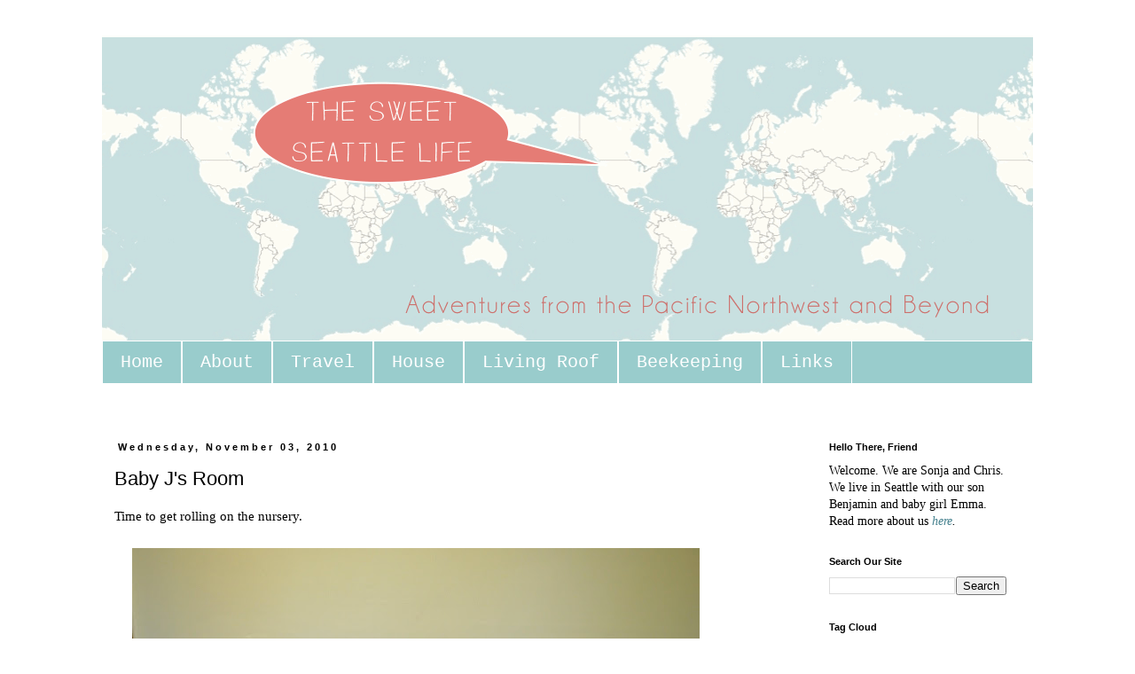

--- FILE ---
content_type: text/html; charset=UTF-8
request_url: http://www.sweetseattlelife.com/2010/11/baby-js-room.html
body_size: 13106
content:
<!DOCTYPE html>
<html class='v2' dir='ltr' xmlns='http://www.w3.org/1999/xhtml' xmlns:b='http://www.google.com/2005/gml/b' xmlns:data='http://www.google.com/2005/gml/data' xmlns:expr='http://www.google.com/2005/gml/expr'>
<head>
<link href='https://www.blogger.com/static/v1/widgets/335934321-css_bundle_v2.css' rel='stylesheet' type='text/css'/>
<meta content='width=1100' name='viewport'/>
<meta content='text/html; charset=UTF-8' http-equiv='Content-Type'/>
<meta content='blogger' name='generator'/>
<link href='http://www.sweetseattlelife.com/favicon.ico' rel='icon' type='image/x-icon'/>
<link href='http://www.sweetseattlelife.com/2010/11/baby-js-room.html' rel='canonical'/>
<link rel="alternate" type="application/atom+xml" title="Chris and Sonja - The Sweet Seattle Life - Atom" href="http://www.sweetseattlelife.com/feeds/posts/default" />
<link rel="alternate" type="application/rss+xml" title="Chris and Sonja - The Sweet Seattle Life - RSS" href="http://www.sweetseattlelife.com/feeds/posts/default?alt=rss" />
<link rel="service.post" type="application/atom+xml" title="Chris and Sonja - The Sweet Seattle Life - Atom" href="https://www.blogger.com/feeds/12778506/posts/default" />

<link rel="alternate" type="application/atom+xml" title="Chris and Sonja - The Sweet Seattle Life - Atom" href="http://www.sweetseattlelife.com/feeds/1643489527893294560/comments/default" />
<!--Can't find substitution for tag [blog.ieCssRetrofitLinks]-->
<link href='https://blogger.googleusercontent.com/img/b/R29vZ2xl/AVvXsEjSwUz9e1JySbzWl_FIVUDZiU4F3jK0lRvkqyiZmqr0-gu1-R9xsv_XrviY3hMW2aO9UR2qhUzErZUy3Pqf3rV6DHYw0r-7Lf7C6GtEJyNmp72s5vISFiSje2p6Vboy01eOMsO4/s640/DSC_0085.JPG' rel='image_src'/>
<meta content='http://www.sweetseattlelife.com/2010/11/baby-js-room.html' property='og:url'/>
<meta content='Baby J&#39;s Room' property='og:title'/>
<meta content='Time to get rolling on the nursery.    Ah, the dreaded task of picking out paint colors.     Have you guys ever taken a gander at any of the...' property='og:description'/>
<meta content='https://blogger.googleusercontent.com/img/b/R29vZ2xl/AVvXsEjSwUz9e1JySbzWl_FIVUDZiU4F3jK0lRvkqyiZmqr0-gu1-R9xsv_XrviY3hMW2aO9UR2qhUzErZUy3Pqf3rV6DHYw0r-7Lf7C6GtEJyNmp72s5vISFiSje2p6Vboy01eOMsO4/w1200-h630-p-k-no-nu/DSC_0085.JPG' property='og:image'/>
<title>Chris and Sonja - The Sweet Seattle Life: Baby J's Room</title>
<style id='page-skin-1' type='text/css'><!--
/*
-----------------------------------------------
Blogger Template Style
Name:     Simple
Designer: Blogger
URL:      www.blogger.com
----------------------------------------------- */
/* Content
----------------------------------------------- */
body {
font: normal normal 14px Georgia, Utopia, 'Palatino Linotype', Palatino, serif;
color: #000000;
background: #ffffff none repeat scroll top left;
padding: 0 0 0 0;
}
html body .region-inner {
min-width: 0;
max-width: 100%;
width: auto;
}
h2 {
font-size: 22px;
}
a:link {
text-decoration:none;
color: #45818e;
}
a:visited {
text-decoration:none;
color: #45818e;
}
a:hover {
text-decoration:underline;
color: #45818e;
}
.body-fauxcolumn-outer .fauxcolumn-inner {
background: transparent none repeat scroll top left;
_background-image: none;
}
.body-fauxcolumn-outer .cap-top {
position: absolute;
z-index: 1;
height: 400px;
width: 100%;
}
.body-fauxcolumn-outer .cap-top .cap-left {
width: 100%;
background: transparent none repeat-x scroll top left;
_background-image: none;
}
.content-outer {
-moz-box-shadow: 0 0 0 rgba(0, 0, 0, .15);
-webkit-box-shadow: 0 0 0 rgba(0, 0, 0, .15);
-goog-ms-box-shadow: 0 0 0 #333333;
box-shadow: 0 0 0 rgba(0, 0, 0, .15);
margin-bottom: 1px;
}
.content-inner {
padding: 10px 40px;
}
.content-inner {
background-color: #ffffff;
}
/* Header
----------------------------------------------- */
.header-outer {
background: transparent none repeat-x scroll 0 -400px;
_background-image: none;
}
.Header h1 {
font: normal normal 40px 'Trebuchet MS',Trebuchet,Verdana,sans-serif;
color: #000000;
text-shadow: 0 0 0 rgba(0, 0, 0, .2);
}
.Header h1 a {
color: #000000;
}
.Header .description {
font-size: 18px;
color: #000000;
}
.header-inner .Header .titlewrapper {
padding: 22px 0;
}
.header-inner .Header .descriptionwrapper {
padding: 0 0;
}
/* Tabs
----------------------------------------------- */
.tabs-inner .section:first-child {
border-top: 0 solid #ffffff;
}
.tabs-inner .section:first-child ul {
margin-top: -1px;
border-top: 1px solid #ffffff;
border-left: 1px solid #ffffff;
border-right: 1px solid #ffffff;
}
.tabs-inner .widget ul {
background: #99cccc none repeat-x scroll 0 -800px;
_background-image: none;
border-bottom: 1px solid #ffffff;
margin-top: 0;
margin-left: -30px;
margin-right: -30px;
}
.tabs-inner .widget li a {
display: inline-block;
padding: .6em 1em;
font: normal normal 20px 'Courier New', Courier, FreeMono, monospace;
color: #ffffff;
border-left: 1px solid #ffffff;
border-right: 1px solid #ffffff;
}
.tabs-inner .widget li:first-child a {
border-left: none;
}
.tabs-inner .widget li.selected a, .tabs-inner .widget li a:hover {
color: #ffffff;
background-color: #99cccc;
text-decoration: none;
}
/* Columns
----------------------------------------------- */
.main-outer {
border-top: 0 solid transparent;
}
.fauxcolumn-left-outer .fauxcolumn-inner {
border-right: 1px solid transparent;
}
.fauxcolumn-right-outer .fauxcolumn-inner {
border-left: 1px solid transparent;
}
/* Headings
----------------------------------------------- */
div.widget > h2,
div.widget h2.title {
margin: 0 0 1em 0;
font: normal bold 11px 'Trebuchet MS',Trebuchet,Verdana,sans-serif;
color: #000000;
}
/* Widgets
----------------------------------------------- */
.widget .zippy {
color: #999999;
text-shadow: 2px 2px 1px rgba(0, 0, 0, .1);
}
.widget .popular-posts ul {
list-style: none;
}
/* Posts
----------------------------------------------- */
h2.date-header {
font: normal bold 11px Arial, Tahoma, Helvetica, FreeSans, sans-serif;
}
.date-header span {
background-color: #ffffff;
color: #000000;
padding: 0.4em;
letter-spacing: 3px;
margin: inherit;
}
.main-inner {
padding-top: 35px;
padding-bottom: 65px;
}
.main-inner .column-center-inner {
padding: 0 0;
}
.main-inner .column-center-inner .section {
margin: 0 1em;
}
.post {
margin: 0 0 45px 0;
}
h3.post-title, .comments h4 {
font: normal normal 22px 'Trebuchet MS',Trebuchet,Verdana,sans-serif;
margin: .75em 0 0;
}
.post-body {
font-size: 110%;
line-height: 1.4;
position: relative;
}
.post-body img, .post-body .tr-caption-container, .Profile img, .Image img,
.BlogList .item-thumbnail img {
padding: 2px;
background: transparent;
border: 1px solid transparent;
-moz-box-shadow: 1px 1px 5px rgba(0, 0, 0, .1);
-webkit-box-shadow: 1px 1px 5px rgba(0, 0, 0, .1);
box-shadow: 1px 1px 5px rgba(0, 0, 0, .1);
}
.post-body img, .post-body .tr-caption-container {
padding: 5px;
}
.post-body .tr-caption-container {
color: #000000;
}
.post-body .tr-caption-container img {
padding: 0;
background: transparent;
border: none;
-moz-box-shadow: 0 0 0 rgba(0, 0, 0, .1);
-webkit-box-shadow: 0 0 0 rgba(0, 0, 0, .1);
box-shadow: 0 0 0 rgba(0, 0, 0, .1);
}
.post-header {
margin: 0 0 1.5em;
line-height: 1.6;
font-size: 90%;
}
.post-footer {
margin: 20px -2px 0;
padding: 5px 10px;
color: #666666;
background-color: #eeeeee;
border-bottom: 1px solid #eeeeee;
line-height: 1.6;
font-size: 90%;
}
#comments .comment-author {
padding-top: 1.5em;
border-top: 1px solid transparent;
background-position: 0 1.5em;
}
#comments .comment-author:first-child {
padding-top: 0;
border-top: none;
}
.avatar-image-container {
margin: .2em 0 0;
}
#comments .avatar-image-container img {
border: 1px solid transparent;
}
/* Comments
----------------------------------------------- */
.comments .comments-content .icon.blog-author {
background-repeat: no-repeat;
background-image: url([data-uri]);
}
.comments .comments-content .loadmore a {
border-top: 1px solid #999999;
border-bottom: 1px solid #999999;
}
.comments .comment-thread.inline-thread {
background-color: #eeeeee;
}
.comments .continue {
border-top: 2px solid #999999;
}
/* Accents
---------------------------------------------- */
.section-columns td.columns-cell {
border-left: 1px solid transparent;
}
.blog-pager {
background: transparent url(//www.blogblog.com/1kt/simple/paging_dot.png) repeat-x scroll top center;
}
.blog-pager-older-link, .home-link,
.blog-pager-newer-link {
background-color: #ffffff;
padding: 5px;
}
.footer-outer {
border-top: 1px dashed #bbbbbb;
}
/* Mobile
----------------------------------------------- */
body.mobile  {
background-size: auto;
}
.mobile .body-fauxcolumn-outer {
background: transparent none repeat scroll top left;
}
.mobile .body-fauxcolumn-outer .cap-top {
background-size: 100% auto;
}
.mobile .content-outer {
-webkit-box-shadow: 0 0 3px rgba(0, 0, 0, .15);
box-shadow: 0 0 3px rgba(0, 0, 0, .15);
}
.mobile .tabs-inner .widget ul {
margin-left: 0;
margin-right: 0;
}
.mobile .post {
margin: 0;
}
.mobile .main-inner .column-center-inner .section {
margin: 0;
}
.mobile .date-header span {
padding: 0.1em 10px;
margin: 0 -10px;
}
.mobile h3.post-title {
margin: 0;
}
.mobile .blog-pager {
background: transparent none no-repeat scroll top center;
}
.mobile .footer-outer {
border-top: none;
}
.mobile .main-inner, .mobile .footer-inner {
background-color: #ffffff;
}
.mobile-index-contents {
color: #000000;
}
.mobile-link-button {
background-color: #45818e;
}
.mobile-link-button a:link, .mobile-link-button a:visited {
color: #ffffff;
}
.mobile .tabs-inner .section:first-child {
border-top: none;
}
.mobile .tabs-inner .PageList .widget-content {
background-color: #99cccc;
color: #ffffff;
border-top: 1px solid #ffffff;
border-bottom: 1px solid #ffffff;
}
.mobile .tabs-inner .PageList .widget-content .pagelist-arrow {
border-left: 1px solid #ffffff;
}
.post-body img, .post-body .tr-caption-container, .Profile img, .Image img,
.BlogList .item-thumbnail img {
padding: none !important;
border: none !important;
background: none !important;
-moz-box-shadow: 0px 0px 0px transparent !important;
-webkit-box-shadow: 0px 0px 0px transparent !important;
box-shadow: 0px 0px 0px transparent !important;
}
--></style>
<style id='template-skin-1' type='text/css'><!--
body {
min-width: 1130px;
}
.content-outer, .content-fauxcolumn-outer, .region-inner {
min-width: 1130px;
max-width: 1130px;
_width: 1130px;
}
.main-inner .columns {
padding-left: 0px;
padding-right: 260px;
}
.main-inner .fauxcolumn-center-outer {
left: 0px;
right: 260px;
/* IE6 does not respect left and right together */
_width: expression(this.parentNode.offsetWidth -
parseInt("0px") -
parseInt("260px") + 'px');
}
.main-inner .fauxcolumn-left-outer {
width: 0px;
}
.main-inner .fauxcolumn-right-outer {
width: 260px;
}
.main-inner .column-left-outer {
width: 0px;
right: 100%;
margin-left: -0px;
}
.main-inner .column-right-outer {
width: 260px;
margin-right: -260px;
}
#layout {
min-width: 0;
}
#layout .content-outer {
min-width: 0;
width: 800px;
}
#layout .region-inner {
min-width: 0;
width: auto;
}
--></style>
<link href='https://www.blogger.com/dyn-css/authorization.css?targetBlogID=12778506&amp;zx=171e3627-78a3-485f-8e1b-0920d4bcbf92' media='none' onload='if(media!=&#39;all&#39;)media=&#39;all&#39;' rel='stylesheet'/><noscript><link href='https://www.blogger.com/dyn-css/authorization.css?targetBlogID=12778506&amp;zx=171e3627-78a3-485f-8e1b-0920d4bcbf92' rel='stylesheet'/></noscript>
<meta name='google-adsense-platform-account' content='ca-host-pub-1556223355139109'/>
<meta name='google-adsense-platform-domain' content='blogspot.com'/>

<!-- data-ad-client=ca-pub-5230209441436050 -->

</head>
<body class='loading variant-simplysimple'>
<div class='navbar no-items section' id='navbar'>
</div>
<div class='body-fauxcolumns'>
<div class='fauxcolumn-outer body-fauxcolumn-outer'>
<div class='cap-top'>
<div class='cap-left'></div>
<div class='cap-right'></div>
</div>
<div class='fauxborder-left'>
<div class='fauxborder-right'></div>
<div class='fauxcolumn-inner'>
</div>
</div>
<div class='cap-bottom'>
<div class='cap-left'></div>
<div class='cap-right'></div>
</div>
</div>
</div>
<div class='content'>
<div class='content-fauxcolumns'>
<div class='fauxcolumn-outer content-fauxcolumn-outer'>
<div class='cap-top'>
<div class='cap-left'></div>
<div class='cap-right'></div>
</div>
<div class='fauxborder-left'>
<div class='fauxborder-right'></div>
<div class='fauxcolumn-inner'>
</div>
</div>
<div class='cap-bottom'>
<div class='cap-left'></div>
<div class='cap-right'></div>
</div>
</div>
</div>
<div class='content-outer'>
<div class='content-cap-top cap-top'>
<div class='cap-left'></div>
<div class='cap-right'></div>
</div>
<div class='fauxborder-left content-fauxborder-left'>
<div class='fauxborder-right content-fauxborder-right'></div>
<div class='content-inner'>
<header>
<div class='header-outer'>
<div class='header-cap-top cap-top'>
<div class='cap-left'></div>
<div class='cap-right'></div>
</div>
<div class='fauxborder-left header-fauxborder-left'>
<div class='fauxborder-right header-fauxborder-right'></div>
<div class='region-inner header-inner'>
<div class='header section' id='header'><div class='widget Header' data-version='1' id='Header1'>
<div id='header-inner'>
<a href='http://www.sweetseattlelife.com/' style='display: block'>
<img alt='Chris and Sonja - The Sweet Seattle Life' height='345px; ' id='Header1_headerimg' src='https://blogger.googleusercontent.com/img/b/R29vZ2xl/AVvXsEjHsAToCT6avIzv0_ZalV9TrIKnXTtGmIq1SgMuFPQGqzZJgtqZ5x61NY_wsAFBhvG-g8ybQelMYcnm7lf8hRzI4UHmNAF3n9j4WvlsBy5MaNSCBYtaiWOmdr64C-iwLlwjBrQq/s1600/Blog+Header+2+GIF.gif' style='display: block' width='1205px; '/>
</a>
</div>
</div></div>
</div>
</div>
<div class='header-cap-bottom cap-bottom'>
<div class='cap-left'></div>
<div class='cap-right'></div>
</div>
</div>
</header>
<div class='tabs-outer'>
<div class='tabs-cap-top cap-top'>
<div class='cap-left'></div>
<div class='cap-right'></div>
</div>
<div class='fauxborder-left tabs-fauxborder-left'>
<div class='fauxborder-right tabs-fauxborder-right'></div>
<div class='region-inner tabs-inner'>
<div class='tabs section' id='crosscol'><div class='widget PageList' data-version='1' id='PageList1'>
<div class='widget-content'>
<ul>
<li>
<a href='http://www.sweetseattlelife.com/'>Home</a>
</li>
<li>
<a href='http://www.sweetseattlelife.com/p/about-us.html'>About</a>
</li>
<li>
<a href='http://www.sweetseattlelife.com/p/travel-photos.html'>Travel</a>
</li>
<li>
<a href='http://www.sweetseattlelife.com/p/this-old-house.html'>House</a>
</li>
<li>
<a href='http://www.sweetseattlelife.com/p/living-roof.html'>Living Roof</a>
</li>
<li>
<a href='http://www.sweetseattlelife.com/p/honey-bees.html'>Beekeeping</a>
</li>
<li>
<a href='http://www.sweetseattlelife.com/p/links.html'>Links</a>
</li>
</ul>
<div class='clear'></div>
</div>
</div><div class='widget HTML' data-version='1' id='HTML7'>
<div class='widget-content'>
<!-- Start of StatCounter Code -->
<script type="text/javascript">
var sc_project=3943516; 
var sc_invisible=1; 
var sc_partition=47; 
var sc_click_stat=1; 
var sc_security="1bdfa0ea"; 
</script>

<script src="http://www.statcounter.com/counter/counter.js" type="text/javascript"></script><noscript><div class="statcounter"><a href="http://www.statcounter.com/" target="_blank"><img alt="html hit counter" src="http://c.statcounter.com/3943516/0/1bdfa0ea/1/" class="statcounter" /></a></div></noscript>
<!-- End of StatCounter Code -->
</div>
<div class='clear'></div>
</div></div>
<div class='tabs section' id='crosscol-overflow'><div class='widget HTML' data-version='1' id='HTML12'>
<div class='widget-content'>
<!-- Start of StatCounter Code -->
<script type="text/javascript">
var sc_project=5665592; 
var sc_invisible=1; 
var sc_partition=60; 
var sc_click_stat=1; 
var sc_security="4c4555fc"; 
</script>

<script type="text/javascript"
src="http://www.statcounter.com/counter/counter.js"></script><noscript><div
class="statcounter"><a title="web stats"
href="http://www.statcounter.com/" target="_blank"><img
class="statcounter"
src="http://c.statcounter.com/5665592/0/4c4555fc/1/"
alt="web stats" ></img
class="statcounter"
src="http:></a></div
class="statcounter"></noscript>
<!-- End of StatCounter Code -->
</div>
<div class='clear'></div>
</div></div>
</div>
</div>
<div class='tabs-cap-bottom cap-bottom'>
<div class='cap-left'></div>
<div class='cap-right'></div>
</div>
</div>
<div class='main-outer'>
<div class='main-cap-top cap-top'>
<div class='cap-left'></div>
<div class='cap-right'></div>
</div>
<div class='fauxborder-left main-fauxborder-left'>
<div class='fauxborder-right main-fauxborder-right'></div>
<div class='region-inner main-inner'>
<div class='columns fauxcolumns'>
<div class='fauxcolumn-outer fauxcolumn-center-outer'>
<div class='cap-top'>
<div class='cap-left'></div>
<div class='cap-right'></div>
</div>
<div class='fauxborder-left'>
<div class='fauxborder-right'></div>
<div class='fauxcolumn-inner'>
</div>
</div>
<div class='cap-bottom'>
<div class='cap-left'></div>
<div class='cap-right'></div>
</div>
</div>
<div class='fauxcolumn-outer fauxcolumn-left-outer'>
<div class='cap-top'>
<div class='cap-left'></div>
<div class='cap-right'></div>
</div>
<div class='fauxborder-left'>
<div class='fauxborder-right'></div>
<div class='fauxcolumn-inner'>
</div>
</div>
<div class='cap-bottom'>
<div class='cap-left'></div>
<div class='cap-right'></div>
</div>
</div>
<div class='fauxcolumn-outer fauxcolumn-right-outer'>
<div class='cap-top'>
<div class='cap-left'></div>
<div class='cap-right'></div>
</div>
<div class='fauxborder-left'>
<div class='fauxborder-right'></div>
<div class='fauxcolumn-inner'>
</div>
</div>
<div class='cap-bottom'>
<div class='cap-left'></div>
<div class='cap-right'></div>
</div>
</div>
<!-- corrects IE6 width calculation -->
<div class='columns-inner'>
<div class='column-center-outer'>
<div class='column-center-inner'>
<div class='main section' id='main'><div class='widget Blog' data-version='1' id='Blog1'>
<div class='blog-posts hfeed'>

          <div class="date-outer">
        
<h2 class='date-header'><span>Wednesday, November 03, 2010</span></h2>

          <div class="date-posts">
        
<div class='post-outer'>
<div class='post hentry' itemprop='blogPost' itemscope='itemscope' itemtype='http://schema.org/BlogPosting'>
<meta content='https://blogger.googleusercontent.com/img/b/R29vZ2xl/AVvXsEjSwUz9e1JySbzWl_FIVUDZiU4F3jK0lRvkqyiZmqr0-gu1-R9xsv_XrviY3hMW2aO9UR2qhUzErZUy3Pqf3rV6DHYw0r-7Lf7C6GtEJyNmp72s5vISFiSje2p6Vboy01eOMsO4/s640/DSC_0085.JPG' itemprop='image_url'/>
<meta content='12778506' itemprop='blogId'/>
<meta content='1643489527893294560' itemprop='postId'/>
<a name='1643489527893294560'></a>
<h3 class='post-title entry-title' itemprop='name'>
Baby J's Room
</h3>
<div class='post-header'>
<div class='post-header-line-1'></div>
</div>
<div class='post-body entry-content' id='post-body-1643489527893294560' itemprop='description articleBody'>
<div style="text-align: left;">Time to get rolling on the nursery.<br />
<br />
</div><div class="separator" style="clear: both; text-align: left;"><a href="https://blogger.googleusercontent.com/img/b/R29vZ2xl/AVvXsEjSwUz9e1JySbzWl_FIVUDZiU4F3jK0lRvkqyiZmqr0-gu1-R9xsv_XrviY3hMW2aO9UR2qhUzErZUy3Pqf3rV6DHYw0r-7Lf7C6GtEJyNmp72s5vISFiSje2p6Vboy01eOMsO4/s1600/DSC_0085.JPG" imageanchor="1" style="margin-left: 1em; margin-right: 1em;"><img border="0" height="424" src="https://blogger.googleusercontent.com/img/b/R29vZ2xl/AVvXsEjSwUz9e1JySbzWl_FIVUDZiU4F3jK0lRvkqyiZmqr0-gu1-R9xsv_XrviY3hMW2aO9UR2qhUzErZUy3Pqf3rV6DHYw0r-7Lf7C6GtEJyNmp72s5vISFiSje2p6Vboy01eOMsO4/s640/DSC_0085.JPG" width="640" /></a></div><div style="text-align: left;"><br />
Ah, the dreaded task of picking out paint colors.<br />
<br />
</div><div class="separator" style="clear: both; text-align: left;"><a href="https://blogger.googleusercontent.com/img/b/R29vZ2xl/AVvXsEjTFHX48-7BuymHA_EjYO1AJM03TOILdt8A5HBYoZoNE5nGRUNl4tnEidb4GpRVhwmrKRsZ9eZ9UH6MacALkE6iSWSBbRIG83Rv43HYC7E37qhxbTfJxl4L-GWz8XznZAsajlGO/s1600/DSC_0086.jpg" imageanchor="1" style="margin-left: 1em; margin-right: 1em;"><img border="0" height="640" src="https://blogger.googleusercontent.com/img/b/R29vZ2xl/AVvXsEjTFHX48-7BuymHA_EjYO1AJM03TOILdt8A5HBYoZoNE5nGRUNl4tnEidb4GpRVhwmrKRsZ9eZ9UH6MacALkE6iSWSBbRIG83Rv43HYC7E37qhxbTfJxl4L-GWz8XznZAsajlGO/s640/DSC_0086.jpg" width="424" /></a></div><div style="text-align: left;"><br />
&nbsp;Have you guys ever taken a gander at any of the paint color visualization programs out there? I use the one from <a href="http://www.behr.com:80/colorsmart4/colorsmart/main.jsp">Behr</a> occasionally. Haven't had much luck uploading my own photo (and then 'painting' in my colors) but their database of existing rooms works decently well.<br />
<br />
</div><div class="separator" style="clear: both; text-align: left;"><a href="https://blogger.googleusercontent.com/img/b/R29vZ2xl/AVvXsEgXrwSEwyeIu4z0zM3iWobES8aqt-14IolBu6aootEtBfz_8clryXJ-q1PFHfnsmSnSUjmNAKL_FPlmWWT_WY_cwnA0Z3D6lqwKZ7mwqRlFLyEWqgRfpOVN7Wy8j7Qei92srdU5/s1600/Screen+shot+2010-11-02+at+11.33.54+AM.png" imageanchor="1" style="margin-left: 1em; margin-right: 1em;"><img border="0" height="468" src="https://blogger.googleusercontent.com/img/b/R29vZ2xl/AVvXsEgXrwSEwyeIu4z0zM3iWobES8aqt-14IolBu6aootEtBfz_8clryXJ-q1PFHfnsmSnSUjmNAKL_FPlmWWT_WY_cwnA0Z3D6lqwKZ7mwqRlFLyEWqgRfpOVN7Wy8j7Qei92srdU5/s640/Screen+shot+2010-11-02+at+11.33.54+AM.png" width="640" /></a></div><div style="text-align: left;"><br />
</div><div style="text-align: left;">&nbsp;Did you guys paint the ceilings when changing the paint colors of the walls? I'm leaning towards leaving the ceiling white/cream to make the room a bit brighter.&nbsp;</div><div style="text-align: left;"><br />
</div><div class="separator" style="clear: both; text-align: left;"><a href="https://blogger.googleusercontent.com/img/b/R29vZ2xl/AVvXsEj5Pii-RhAzhqjJ-Ab58Uj1QGfFxQQfVEQ-VHwwHN6amHcLDunPZSulU8e6wxKmMhKpdvs8p6W8bVZ4-gGvHz2-ArLVTlrql-R_0PQlhnhGLAE9n2535FY6rsmG4CMPO9CUTa7H/s1600/Screen+shot+2010-11-02+at+11.34.02+AM.png" imageanchor="1" style="margin-left: 1em; margin-right: 1em;"><img border="0" height="474" src="https://blogger.googleusercontent.com/img/b/R29vZ2xl/AVvXsEj5Pii-RhAzhqjJ-Ab58Uj1QGfFxQQfVEQ-VHwwHN6amHcLDunPZSulU8e6wxKmMhKpdvs8p6W8bVZ4-gGvHz2-ArLVTlrql-R_0PQlhnhGLAE9n2535FY6rsmG4CMPO9CUTa7H/s640/Screen+shot+2010-11-02+at+11.34.02+AM.png" width="640" /></a></div><div style="text-align: left;"><br />
</div><div style="text-align: left;"><br />
</div><div style="text-align: left;"><br />
</div><div style="text-align: left;"><br />
</div><div style="text-align: left;"><br />
</div><div style="text-align: left;"><img src="http://signatures.mylivesignature.com/54488/60/52EC8B3F2DA2EC3E660DC1F4FED3CF88.png" style="background: transparent; border: 0 !important;" /></div>
<div style='clear: both;'></div>
</div>
<div class='post-footer'>
<div class='post-footer-line post-footer-line-1'><span class='post-timestamp'>
at
<meta content='http://www.sweetseattlelife.com/2010/11/baby-js-room.html' itemprop='url'/>
<a class='timestamp-link' href='http://www.sweetseattlelife.com/2010/11/baby-js-room.html' rel='bookmark' title='permanent link'><abbr class='published' itemprop='datePublished' title='2010-11-03T14:53:00-07:00'>2:53 PM</abbr></a>
</span>
<span class='post-comment-link'>
</span>
<span class='post-icons'>
<span class='item-action'>
<a href='https://www.blogger.com/email-post/12778506/1643489527893294560' title='Email Post'>
<img alt='' class='icon-action' height='13' src='http://img1.blogblog.com/img/icon18_email.gif' width='18'/>
</a>
</span>
<span class='item-control blog-admin pid-159445157'>
<a href='https://www.blogger.com/post-edit.g?blogID=12778506&postID=1643489527893294560&from=pencil' title='Edit Post'>
<img alt='' class='icon-action' height='18' src='https://resources.blogblog.com/img/icon18_edit_allbkg.gif' width='18'/>
</a>
</span>
</span>
<span class='post-backlinks post-comment-link'>
</span>
<div class='post-share-buttons goog-inline-block'>
<a class='goog-inline-block share-button sb-email' href='https://www.blogger.com/share-post.g?blogID=12778506&postID=1643489527893294560&target=email' target='_blank' title='Email This'><span class='share-button-link-text'>Email This</span></a><a class='goog-inline-block share-button sb-blog' href='https://www.blogger.com/share-post.g?blogID=12778506&postID=1643489527893294560&target=blog' onclick='window.open(this.href, "_blank", "height=270,width=475"); return false;' target='_blank' title='BlogThis!'><span class='share-button-link-text'>BlogThis!</span></a><a class='goog-inline-block share-button sb-twitter' href='https://www.blogger.com/share-post.g?blogID=12778506&postID=1643489527893294560&target=twitter' target='_blank' title='Share to X'><span class='share-button-link-text'>Share to X</span></a><a class='goog-inline-block share-button sb-facebook' href='https://www.blogger.com/share-post.g?blogID=12778506&postID=1643489527893294560&target=facebook' onclick='window.open(this.href, "_blank", "height=430,width=640"); return false;' target='_blank' title='Share to Facebook'><span class='share-button-link-text'>Share to Facebook</span></a><a class='goog-inline-block share-button sb-pinterest' href='https://www.blogger.com/share-post.g?blogID=12778506&postID=1643489527893294560&target=pinterest' target='_blank' title='Share to Pinterest'><span class='share-button-link-text'>Share to Pinterest</span></a>
</div>
</div>
<div class='post-footer-line post-footer-line-2'><span class='post-labels'>
Labels:
<a href='http://www.sweetseattlelife.com/search/label/Baby' rel='tag'>Baby</a>,
<a href='http://www.sweetseattlelife.com/search/label/projects' rel='tag'>projects</a>
</span>
</div>
<div class='post-footer-line post-footer-line-3'><span class='reaction-buttons'>
</span>
<span class='post-location'>
</span>
</div>
</div>
</div>
<div class='comments' id='comments'>
<a name='comments'></a>
</div>
</div>

        </div></div>
      
</div>
<div class='blog-pager' id='blog-pager'>
<span id='blog-pager-newer-link'>
<a class='blog-pager-newer-link' href='http://www.sweetseattlelife.com/2010/11/photo-o-day-autumn.html' id='Blog1_blog-pager-newer-link' title='Newer Post'>Newer Post</a>
</span>
<span id='blog-pager-older-link'>
<a class='blog-pager-older-link' href='http://www.sweetseattlelife.com/2010/11/is-this-really-november.html' id='Blog1_blog-pager-older-link' title='Older Post'>Older Post</a>
</span>
<a class='home-link' href='http://www.sweetseattlelife.com/'>Home</a>
</div>
<div class='clear'></div>
<div class='post-feeds'>
</div>
</div></div>
</div>
</div>
<div class='column-left-outer'>
<div class='column-left-inner'>
<aside>
</aside>
</div>
</div>
<div class='column-right-outer'>
<div class='column-right-inner'>
<aside>
<div class='sidebar section' id='sidebar-right-1'><div class='widget Text' data-version='1' id='Text1'>
<h2 class='title'>Hello There, Friend</h2>
<div class='widget-content'>
Welcome. We are Sonja and Chris. We live in Seattle with our son Benjamin and baby girl Emma. Read more about us<i> <a href="http://www.sweetseattlelife.com/p/about-us.html">here</a>. </i>
</div>
<div class='clear'></div>
</div><div class='widget BlogSearch' data-version='1' id='BlogSearch1'>
<h2 class='title'>Search Our Site</h2>
<div class='widget-content'>
<div id='BlogSearch1_form'>
<form action='http://www.sweetseattlelife.com/search' class='gsc-search-box' target='_top'>
<table cellpadding='0' cellspacing='0' class='gsc-search-box'>
<tbody>
<tr>
<td class='gsc-input'>
<input autocomplete='off' class='gsc-input' name='q' size='10' title='search' type='text' value=''/>
</td>
<td class='gsc-search-button'>
<input class='gsc-search-button' title='search' type='submit' value='Search'/>
</td>
</tr>
</tbody>
</table>
</form>
</div>
</div>
<div class='clear'></div>
</div><div class='widget Label' data-version='1' id='Label2'>
<h2>Tag Cloud</h2>
<div class='widget-content cloud-label-widget-content'>
<span class='label-size label-size-4'>
<a dir='ltr' href='http://www.sweetseattlelife.com/search/label/A%20Day%20in%20My%20Life'>A Day in My Life</a>
</span>
<span class='label-size label-size-3'>
<a dir='ltr' href='http://www.sweetseattlelife.com/search/label/Africa'>Africa</a>
</span>
<span class='label-size label-size-2'>
<a dir='ltr' href='http://www.sweetseattlelife.com/search/label/Alaska'>Alaska</a>
</span>
<span class='label-size label-size-4'>
<a dir='ltr' href='http://www.sweetseattlelife.com/search/label/Articles%20of%20Interest'>Articles of Interest</a>
</span>
<span class='label-size label-size-4'>
<a dir='ltr' href='http://www.sweetseattlelife.com/search/label/Baby'>Baby</a>
</span>
<span class='label-size label-size-5'>
<a dir='ltr' href='http://www.sweetseattlelife.com/search/label/Bailey'>Bailey</a>
</span>
<span class='label-size label-size-1'>
<a dir='ltr' href='http://www.sweetseattlelife.com/search/label/Baja'>Baja</a>
</span>
<span class='label-size label-size-1'>
<a dir='ltr' href='http://www.sweetseattlelife.com/search/label/Banff'>Banff</a>
</span>
<span class='label-size label-size-4'>
<a dir='ltr' href='http://www.sweetseattlelife.com/search/label/Beekeeping'>Beekeeping</a>
</span>
<span class='label-size label-size-5'>
<a dir='ltr' href='http://www.sweetseattlelife.com/search/label/Benjamin'>Benjamin</a>
</span>
<span class='label-size label-size-3'>
<a dir='ltr' href='http://www.sweetseattlelife.com/search/label/bicycle'>bicycle</a>
</span>
<span class='label-size label-size-3'>
<a dir='ltr' href='http://www.sweetseattlelife.com/search/label/Blog'>Blog</a>
</span>
<span class='label-size label-size-3'>
<a dir='ltr' href='http://www.sweetseattlelife.com/search/label/boats'>boats</a>
</span>
<span class='label-size label-size-3'>
<a dir='ltr' href='http://www.sweetseattlelife.com/search/label/Books'>Books</a>
</span>
<span class='label-size label-size-2'>
<a dir='ltr' href='http://www.sweetseattlelife.com/search/label/Bookworm'>Bookworm</a>
</span>
<span class='label-size label-size-2'>
<a dir='ltr' href='http://www.sweetseattlelife.com/search/label/Botswana'>Botswana</a>
</span>
<span class='label-size label-size-4'>
<a dir='ltr' href='http://www.sweetseattlelife.com/search/label/Bugs%20and%20other%20fascinating%20critters...'>Bugs and other fascinating critters...</a>
</span>
<span class='label-size label-size-1'>
<a dir='ltr' href='http://www.sweetseattlelife.com/search/label/Cabo%20Pulmo'>Cabo Pulmo</a>
</span>
<span class='label-size label-size-1'>
<a dir='ltr' href='http://www.sweetseattlelife.com/search/label/California'>California</a>
</span>
<span class='label-size label-size-2'>
<a dir='ltr' href='http://www.sweetseattlelife.com/search/label/Canada'>Canada</a>
</span>
<span class='label-size label-size-1'>
<a dir='ltr' href='http://www.sweetseattlelife.com/search/label/candles'>candles</a>
</span>
<span class='label-size label-size-4'>
<a dir='ltr' href='http://www.sweetseattlelife.com/search/label/Chickens'>Chickens</a>
</span>
<span class='label-size label-size-3'>
<a dir='ltr' href='http://www.sweetseattlelife.com/search/label/chicks'>chicks</a>
</span>
<span class='label-size label-size-4'>
<a dir='ltr' href='http://www.sweetseattlelife.com/search/label/Chris'>Chris</a>
</span>
<span class='label-size label-size-3'>
<a dir='ltr' href='http://www.sweetseattlelife.com/search/label/Crafts'>Crafts</a>
</span>
<span class='label-size label-size-1'>
<a dir='ltr' href='http://www.sweetseattlelife.com/search/label/CSA'>CSA</a>
</span>
<span class='label-size label-size-4'>
<a dir='ltr' href='http://www.sweetseattlelife.com/search/label/DIY'>DIY</a>
</span>
<span class='label-size label-size-4'>
<a dir='ltr' href='http://www.sweetseattlelife.com/search/label/Emma'>Emma</a>
</span>
<span class='label-size label-size-3'>
<a dir='ltr' href='http://www.sweetseattlelife.com/search/label/Environment'>Environment</a>
</span>
<span class='label-size label-size-2'>
<a dir='ltr' href='http://www.sweetseattlelife.com/search/label/Europe'>Europe</a>
</span>
<span class='label-size label-size-5'>
<a dir='ltr' href='http://www.sweetseattlelife.com/search/label/Family'>Family</a>
</span>
<span class='label-size label-size-2'>
<a dir='ltr' href='http://www.sweetseattlelife.com/search/label/Fiji'>Fiji</a>
</span>
<span class='label-size label-size-2'>
<a dir='ltr' href='http://www.sweetseattlelife.com/search/label/Finds'>Finds</a>
</span>
<span class='label-size label-size-4'>
<a dir='ltr' href='http://www.sweetseattlelife.com/search/label/Flora%20and%20Fauna'>Flora and Fauna</a>
</span>
<span class='label-size label-size-4'>
<a dir='ltr' href='http://www.sweetseattlelife.com/search/label/Food'>Food</a>
</span>
<span class='label-size label-size-3'>
<a dir='ltr' href='http://www.sweetseattlelife.com/search/label/Friends'>Friends</a>
</span>
<span class='label-size label-size-3'>
<a dir='ltr' href='http://www.sweetseattlelife.com/search/label/furniture'>furniture</a>
</span>
<span class='label-size label-size-4'>
<a dir='ltr' href='http://www.sweetseattlelife.com/search/label/Garden'>Garden</a>
</span>
<span class='label-size label-size-3'>
<a dir='ltr' href='http://www.sweetseattlelife.com/search/label/Garden%20Shed'>Garden Shed</a>
</span>
<span class='label-size label-size-2'>
<a dir='ltr' href='http://www.sweetseattlelife.com/search/label/Giveaways'>Giveaways</a>
</span>
<span class='label-size label-size-2'>
<a dir='ltr' href='http://www.sweetseattlelife.com/search/label/Good%20News'>Good News</a>
</span>
<span class='label-size label-size-2'>
<a dir='ltr' href='http://www.sweetseattlelife.com/search/label/Hawaii'>Hawaii</a>
</span>
<span class='label-size label-size-4'>
<a dir='ltr' href='http://www.sweetseattlelife.com/search/label/hiking'>hiking</a>
</span>
<span class='label-size label-size-4'>
<a dir='ltr' href='http://www.sweetseattlelife.com/search/label/House'>House</a>
</span>
<span class='label-size label-size-2'>
<a dir='ltr' href='http://www.sweetseattlelife.com/search/label/Iceland'>Iceland</a>
</span>
<span class='label-size label-size-1'>
<a dir='ltr' href='http://www.sweetseattlelife.com/search/label/kitchen'>kitchen</a>
</span>
<span class='label-size label-size-3'>
<a dir='ltr' href='http://www.sweetseattlelife.com/search/label/Life%20List'>Life List</a>
</span>
<span class='label-size label-size-3'>
<a dir='ltr' href='http://www.sweetseattlelife.com/search/label/Living%20Roof'>Living Roof</a>
</span>
<span class='label-size label-size-2'>
<a dir='ltr' href='http://www.sweetseattlelife.com/search/label/Maui'>Maui</a>
</span>
<span class='label-size label-size-3'>
<a dir='ltr' href='http://www.sweetseattlelife.com/search/label/Mexico'>Mexico</a>
</span>
<span class='label-size label-size-3'>
<a dir='ltr' href='http://www.sweetseattlelife.com/search/label/Motorbike'>Motorbike</a>
</span>
<span class='label-size label-size-1'>
<a dir='ltr' href='http://www.sweetseattlelife.com/search/label/movies'>movies</a>
</span>
<span class='label-size label-size-2'>
<a dir='ltr' href='http://www.sweetseattlelife.com/search/label/Mozambique'>Mozambique</a>
</span>
<span class='label-size label-size-3'>
<a dir='ltr' href='http://www.sweetseattlelife.com/search/label/New%20Zealand'>New Zealand</a>
</span>
<span class='label-size label-size-1'>
<a dir='ltr' href='http://www.sweetseattlelife.com/search/label/Norway'>Norway</a>
</span>
<span class='label-size label-size-3'>
<a dir='ltr' href='http://www.sweetseattlelife.com/search/label/Notable%20Events%20in%20the%20Lives%20of%20Chris%20and%20Sonja'>Notable Events in the Lives of Chris and Sonja</a>
</span>
<span class='label-size label-size-1'>
<a dir='ltr' href='http://www.sweetseattlelife.com/search/label/Oceania'>Oceania</a>
</span>
<span class='label-size label-size-1'>
<a dir='ltr' href='http://www.sweetseattlelife.com/search/label/Oregon'>Oregon</a>
</span>
<span class='label-size label-size-3'>
<a dir='ltr' href='http://www.sweetseattlelife.com/search/label/Paper'>Paper</a>
</span>
<span class='label-size label-size-3'>
<a dir='ltr' href='http://www.sweetseattlelife.com/search/label/Pepe%20the%20Prius'>Pepe the Prius</a>
</span>
<span class='label-size label-size-2'>
<a dir='ltr' href='http://www.sweetseattlelife.com/search/label/Peru'>Peru</a>
</span>
<span class='label-size label-size-4'>
<a dir='ltr' href='http://www.sweetseattlelife.com/search/label/Photo%20O%27%20the%20Day'>Photo O&#39; the Day</a>
</span>
<span class='label-size label-size-2'>
<a dir='ltr' href='http://www.sweetseattlelife.com/search/label/Picture%20This..'>Picture This..</a>
</span>
<span class='label-size label-size-4'>
<a dir='ltr' href='http://www.sweetseattlelife.com/search/label/pictures'>pictures</a>
</span>
<span class='label-size label-size-1'>
<a dir='ltr' href='http://www.sweetseattlelife.com/search/label/Poll%20of%20the%20Week'>Poll of the Week</a>
</span>
<span class='label-size label-size-4'>
<a dir='ltr' href='http://www.sweetseattlelife.com/search/label/projects'>projects</a>
</span>
<span class='label-size label-size-4'>
<a dir='ltr' href='http://www.sweetseattlelife.com/search/label/Random'>Random</a>
</span>
<span class='label-size label-size-2'>
<a dir='ltr' href='http://www.sweetseattlelife.com/search/label/Rant%20and%20Raves'>Rant and Raves</a>
</span>
<span class='label-size label-size-1'>
<a dir='ltr' href='http://www.sweetseattlelife.com/search/label/Reviews'>Reviews</a>
</span>
<span class='label-size label-size-1'>
<a dir='ltr' href='http://www.sweetseattlelife.com/search/label/rockhounding'>rockhounding</a>
</span>
<span class='label-size label-size-4'>
<a dir='ltr' href='http://www.sweetseattlelife.com/search/label/Seattle%20Activities'>Seattle Activities</a>
</span>
<span class='label-size label-size-3'>
<a dir='ltr' href='http://www.sweetseattlelife.com/search/label/Seattle%20Peeps'>Seattle Peeps</a>
</span>
<span class='label-size label-size-3'>
<a dir='ltr' href='http://www.sweetseattlelife.com/search/label/sewing'>sewing</a>
</span>
<span class='label-size label-size-4'>
<a dir='ltr' href='http://www.sweetseattlelife.com/search/label/Sonja'>Sonja</a>
</span>
<span class='label-size label-size-1'>
<a dir='ltr' href='http://www.sweetseattlelife.com/search/label/South%20Africa'>South Africa</a>
</span>
<span class='label-size label-size-2'>
<a dir='ltr' href='http://www.sweetseattlelife.com/search/label/South%20America'>South America</a>
</span>
<span class='label-size label-size-2'>
<a dir='ltr' href='http://www.sweetseattlelife.com/search/label/Sweden'>Sweden</a>
</span>
<span class='label-size label-size-3'>
<a dir='ltr' href='http://www.sweetseattlelife.com/search/label/Things%20I%E2%80%99m%20Loving'>Things I&#8217;m Loving</a>
</span>
<span class='label-size label-size-1'>
<a dir='ltr' href='http://www.sweetseattlelife.com/search/label/trip'>trip</a>
</span>
<span class='label-size label-size-5'>
<a dir='ltr' href='http://www.sweetseattlelife.com/search/label/Trips'>Trips</a>
</span>
<span class='label-size label-size-2'>
<a dir='ltr' href='http://www.sweetseattlelife.com/search/label/Truck%20Camper'>Truck Camper</a>
</span>
<span class='label-size label-size-3'>
<a dir='ltr' href='http://www.sweetseattlelife.com/search/label/Vintage'>Vintage</a>
</span>
<span class='label-size label-size-1'>
<a dir='ltr' href='http://www.sweetseattlelife.com/search/label/Washington'>Washington</a>
</span>
<span class='label-size label-size-3'>
<a dir='ltr' href='http://www.sweetseattlelife.com/search/label/Wedding'>Wedding</a>
</span>
<span class='label-size label-size-4'>
<a dir='ltr' href='http://www.sweetseattlelife.com/search/label/Weekly%20Photos'>Weekly Photos</a>
</span>
<span class='label-size label-size-1'>
<a dir='ltr' href='http://www.sweetseattlelife.com/search/label/Willamette'>Willamette</a>
</span>
<span class='label-size label-size-1'>
<a dir='ltr' href='http://www.sweetseattlelife.com/search/label/Word%20of%20the%20Day'>Word of the Day</a>
</span>
<span class='label-size label-size-2'>
<a dir='ltr' href='http://www.sweetseattlelife.com/search/label/Zambia'>Zambia</a>
</span>
<div class='clear'></div>
</div>
</div><div class='widget Subscribe' data-version='1' id='Subscribe1'>
<div style='white-space:nowrap'>
<h2 class='title'>Subscribe To:</h2>
<div class='widget-content'>
<div class='subscribe-wrapper subscribe-type-POST'>
<div class='subscribe expanded subscribe-type-POST' id='SW_READER_LIST_Subscribe1POST' style='display:none;'>
<div class='top'>
<span class='inner' onclick='return(_SW_toggleReaderList(event, "Subscribe1POST"));'>
<img class='subscribe-dropdown-arrow' src='https://resources.blogblog.com/img/widgets/arrow_dropdown.gif'/>
<img align='absmiddle' alt='' border='0' class='feed-icon' src='https://resources.blogblog.com/img/icon_feed12.png'/>
Posts
</span>
<div class='feed-reader-links'>
<a class='feed-reader-link' href='https://www.netvibes.com/subscribe.php?url=http%3A%2F%2Fwww.sweetseattlelife.com%2Ffeeds%2Fposts%2Fdefault' target='_blank'>
<img src='https://resources.blogblog.com/img/widgets/subscribe-netvibes.png'/>
</a>
<a class='feed-reader-link' href='https://add.my.yahoo.com/content?url=http%3A%2F%2Fwww.sweetseattlelife.com%2Ffeeds%2Fposts%2Fdefault' target='_blank'>
<img src='https://resources.blogblog.com/img/widgets/subscribe-yahoo.png'/>
</a>
<a class='feed-reader-link' href='http://www.sweetseattlelife.com/feeds/posts/default' target='_blank'>
<img align='absmiddle' class='feed-icon' src='https://resources.blogblog.com/img/icon_feed12.png'/>
                  Atom
                </a>
</div>
</div>
<div class='bottom'></div>
</div>
<div class='subscribe' id='SW_READER_LIST_CLOSED_Subscribe1POST' onclick='return(_SW_toggleReaderList(event, "Subscribe1POST"));'>
<div class='top'>
<span class='inner'>
<img class='subscribe-dropdown-arrow' src='https://resources.blogblog.com/img/widgets/arrow_dropdown.gif'/>
<span onclick='return(_SW_toggleReaderList(event, "Subscribe1POST"));'>
<img align='absmiddle' alt='' border='0' class='feed-icon' src='https://resources.blogblog.com/img/icon_feed12.png'/>
Posts
</span>
</span>
</div>
<div class='bottom'></div>
</div>
</div>
<div class='subscribe-wrapper subscribe-type-PER_POST'>
<div class='subscribe expanded subscribe-type-PER_POST' id='SW_READER_LIST_Subscribe1PER_POST' style='display:none;'>
<div class='top'>
<span class='inner' onclick='return(_SW_toggleReaderList(event, "Subscribe1PER_POST"));'>
<img class='subscribe-dropdown-arrow' src='https://resources.blogblog.com/img/widgets/arrow_dropdown.gif'/>
<img align='absmiddle' alt='' border='0' class='feed-icon' src='https://resources.blogblog.com/img/icon_feed12.png'/>
Comments
</span>
<div class='feed-reader-links'>
<a class='feed-reader-link' href='https://www.netvibes.com/subscribe.php?url=http%3A%2F%2Fwww.sweetseattlelife.com%2Ffeeds%2F1643489527893294560%2Fcomments%2Fdefault' target='_blank'>
<img src='https://resources.blogblog.com/img/widgets/subscribe-netvibes.png'/>
</a>
<a class='feed-reader-link' href='https://add.my.yahoo.com/content?url=http%3A%2F%2Fwww.sweetseattlelife.com%2Ffeeds%2F1643489527893294560%2Fcomments%2Fdefault' target='_blank'>
<img src='https://resources.blogblog.com/img/widgets/subscribe-yahoo.png'/>
</a>
<a class='feed-reader-link' href='http://www.sweetseattlelife.com/feeds/1643489527893294560/comments/default' target='_blank'>
<img align='absmiddle' class='feed-icon' src='https://resources.blogblog.com/img/icon_feed12.png'/>
                  Atom
                </a>
</div>
</div>
<div class='bottom'></div>
</div>
<div class='subscribe' id='SW_READER_LIST_CLOSED_Subscribe1PER_POST' onclick='return(_SW_toggleReaderList(event, "Subscribe1PER_POST"));'>
<div class='top'>
<span class='inner'>
<img class='subscribe-dropdown-arrow' src='https://resources.blogblog.com/img/widgets/arrow_dropdown.gif'/>
<span onclick='return(_SW_toggleReaderList(event, "Subscribe1PER_POST"));'>
<img align='absmiddle' alt='' border='0' class='feed-icon' src='https://resources.blogblog.com/img/icon_feed12.png'/>
Comments
</span>
</span>
</div>
<div class='bottom'></div>
</div>
</div>
<div style='clear:both'></div>
</div>
</div>
<div class='clear'></div>
</div><div class='widget BlogArchive' data-version='1' id='BlogArchive1'>
<h2>Blog Archive</h2>
<div class='widget-content'>
<div id='ArchiveList'>
<div id='BlogArchive1_ArchiveList'>
<select id='BlogArchive1_ArchiveMenu'>
<option value=''>Blog Archive</option>
<option value='http://www.sweetseattlelife.com/2021/11/'>November 2021 (1)</option>
<option value='http://www.sweetseattlelife.com/2020/12/'>December 2020 (1)</option>
<option value='http://www.sweetseattlelife.com/2020/11/'>November 2020 (1)</option>
<option value='http://www.sweetseattlelife.com/2020/02/'>February 2020 (2)</option>
<option value='http://www.sweetseattlelife.com/2020/01/'>January 2020 (2)</option>
<option value='http://www.sweetseattlelife.com/2019/12/'>December 2019 (2)</option>
<option value='http://www.sweetseattlelife.com/2019/11/'>November 2019 (3)</option>
<option value='http://www.sweetseattlelife.com/2019/10/'>October 2019 (1)</option>
<option value='http://www.sweetseattlelife.com/2019/09/'>September 2019 (2)</option>
<option value='http://www.sweetseattlelife.com/2019/04/'>April 2019 (3)</option>
<option value='http://www.sweetseattlelife.com/2018/10/'>October 2018 (1)</option>
<option value='http://www.sweetseattlelife.com/2017/07/'>July 2017 (1)</option>
<option value='http://www.sweetseattlelife.com/2017/05/'>May 2017 (2)</option>
<option value='http://www.sweetseattlelife.com/2017/03/'>March 2017 (1)</option>
<option value='http://www.sweetseattlelife.com/2017/02/'>February 2017 (2)</option>
<option value='http://www.sweetseattlelife.com/2017/01/'>January 2017 (3)</option>
<option value='http://www.sweetseattlelife.com/2016/12/'>December 2016 (3)</option>
<option value='http://www.sweetseattlelife.com/2016/11/'>November 2016 (2)</option>
<option value='http://www.sweetseattlelife.com/2016/10/'>October 2016 (7)</option>
<option value='http://www.sweetseattlelife.com/2016/09/'>September 2016 (4)</option>
<option value='http://www.sweetseattlelife.com/2016/08/'>August 2016 (2)</option>
<option value='http://www.sweetseattlelife.com/2016/07/'>July 2016 (3)</option>
<option value='http://www.sweetseattlelife.com/2016/06/'>June 2016 (1)</option>
<option value='http://www.sweetseattlelife.com/2016/05/'>May 2016 (1)</option>
<option value='http://www.sweetseattlelife.com/2016/04/'>April 2016 (3)</option>
<option value='http://www.sweetseattlelife.com/2016/03/'>March 2016 (2)</option>
<option value='http://www.sweetseattlelife.com/2016/02/'>February 2016 (6)</option>
<option value='http://www.sweetseattlelife.com/2016/01/'>January 2016 (5)</option>
<option value='http://www.sweetseattlelife.com/2015/12/'>December 2015 (2)</option>
<option value='http://www.sweetseattlelife.com/2015/11/'>November 2015 (3)</option>
<option value='http://www.sweetseattlelife.com/2015/10/'>October 2015 (10)</option>
<option value='http://www.sweetseattlelife.com/2015/09/'>September 2015 (13)</option>
<option value='http://www.sweetseattlelife.com/2015/08/'>August 2015 (7)</option>
<option value='http://www.sweetseattlelife.com/2015/07/'>July 2015 (5)</option>
<option value='http://www.sweetseattlelife.com/2015/06/'>June 2015 (7)</option>
<option value='http://www.sweetseattlelife.com/2015/05/'>May 2015 (7)</option>
<option value='http://www.sweetseattlelife.com/2015/04/'>April 2015 (6)</option>
<option value='http://www.sweetseattlelife.com/2015/03/'>March 2015 (7)</option>
<option value='http://www.sweetseattlelife.com/2015/02/'>February 2015 (10)</option>
<option value='http://www.sweetseattlelife.com/2015/01/'>January 2015 (7)</option>
<option value='http://www.sweetseattlelife.com/2014/12/'>December 2014 (10)</option>
<option value='http://www.sweetseattlelife.com/2014/11/'>November 2014 (6)</option>
<option value='http://www.sweetseattlelife.com/2014/10/'>October 2014 (9)</option>
<option value='http://www.sweetseattlelife.com/2014/09/'>September 2014 (12)</option>
<option value='http://www.sweetseattlelife.com/2014/08/'>August 2014 (14)</option>
<option value='http://www.sweetseattlelife.com/2014/07/'>July 2014 (17)</option>
<option value='http://www.sweetseattlelife.com/2014/06/'>June 2014 (10)</option>
<option value='http://www.sweetseattlelife.com/2014/05/'>May 2014 (15)</option>
<option value='http://www.sweetseattlelife.com/2014/04/'>April 2014 (28)</option>
<option value='http://www.sweetseattlelife.com/2014/03/'>March 2014 (15)</option>
<option value='http://www.sweetseattlelife.com/2014/02/'>February 2014 (12)</option>
<option value='http://www.sweetseattlelife.com/2014/01/'>January 2014 (16)</option>
<option value='http://www.sweetseattlelife.com/2013/12/'>December 2013 (19)</option>
<option value='http://www.sweetseattlelife.com/2013/11/'>November 2013 (26)</option>
<option value='http://www.sweetseattlelife.com/2013/10/'>October 2013 (16)</option>
<option value='http://www.sweetseattlelife.com/2013/09/'>September 2013 (16)</option>
<option value='http://www.sweetseattlelife.com/2013/08/'>August 2013 (13)</option>
<option value='http://www.sweetseattlelife.com/2013/07/'>July 2013 (11)</option>
<option value='http://www.sweetseattlelife.com/2013/06/'>June 2013 (6)</option>
<option value='http://www.sweetseattlelife.com/2013/05/'>May 2013 (14)</option>
<option value='http://www.sweetseattlelife.com/2013/04/'>April 2013 (15)</option>
<option value='http://www.sweetseattlelife.com/2013/03/'>March 2013 (20)</option>
<option value='http://www.sweetseattlelife.com/2013/02/'>February 2013 (13)</option>
<option value='http://www.sweetseattlelife.com/2013/01/'>January 2013 (16)</option>
<option value='http://www.sweetseattlelife.com/2012/12/'>December 2012 (17)</option>
<option value='http://www.sweetseattlelife.com/2012/11/'>November 2012 (13)</option>
<option value='http://www.sweetseattlelife.com/2012/10/'>October 2012 (20)</option>
<option value='http://www.sweetseattlelife.com/2012/09/'>September 2012 (7)</option>
<option value='http://www.sweetseattlelife.com/2012/08/'>August 2012 (17)</option>
<option value='http://www.sweetseattlelife.com/2012/07/'>July 2012 (17)</option>
<option value='http://www.sweetseattlelife.com/2012/06/'>June 2012 (12)</option>
<option value='http://www.sweetseattlelife.com/2012/05/'>May 2012 (17)</option>
<option value='http://www.sweetseattlelife.com/2012/04/'>April 2012 (26)</option>
<option value='http://www.sweetseattlelife.com/2012/03/'>March 2012 (46)</option>
<option value='http://www.sweetseattlelife.com/2012/02/'>February 2012 (23)</option>
<option value='http://www.sweetseattlelife.com/2012/01/'>January 2012 (36)</option>
<option value='http://www.sweetseattlelife.com/2011/12/'>December 2011 (26)</option>
<option value='http://www.sweetseattlelife.com/2011/11/'>November 2011 (23)</option>
<option value='http://www.sweetseattlelife.com/2011/10/'>October 2011 (31)</option>
<option value='http://www.sweetseattlelife.com/2011/09/'>September 2011 (30)</option>
<option value='http://www.sweetseattlelife.com/2011/08/'>August 2011 (25)</option>
<option value='http://www.sweetseattlelife.com/2011/07/'>July 2011 (24)</option>
<option value='http://www.sweetseattlelife.com/2011/06/'>June 2011 (29)</option>
<option value='http://www.sweetseattlelife.com/2011/05/'>May 2011 (41)</option>
<option value='http://www.sweetseattlelife.com/2011/04/'>April 2011 (35)</option>
<option value='http://www.sweetseattlelife.com/2011/03/'>March 2011 (35)</option>
<option value='http://www.sweetseattlelife.com/2011/02/'>February 2011 (33)</option>
<option value='http://www.sweetseattlelife.com/2011/01/'>January 2011 (41)</option>
<option value='http://www.sweetseattlelife.com/2010/12/'>December 2010 (36)</option>
<option value='http://www.sweetseattlelife.com/2010/11/'>November 2010 (31)</option>
<option value='http://www.sweetseattlelife.com/2010/10/'>October 2010 (43)</option>
<option value='http://www.sweetseattlelife.com/2010/09/'>September 2010 (48)</option>
<option value='http://www.sweetseattlelife.com/2010/08/'>August 2010 (59)</option>
<option value='http://www.sweetseattlelife.com/2010/07/'>July 2010 (22)</option>
<option value='http://www.sweetseattlelife.com/2010/06/'>June 2010 (31)</option>
<option value='http://www.sweetseattlelife.com/2010/05/'>May 2010 (38)</option>
<option value='http://www.sweetseattlelife.com/2010/04/'>April 2010 (54)</option>
<option value='http://www.sweetseattlelife.com/2010/03/'>March 2010 (48)</option>
<option value='http://www.sweetseattlelife.com/2010/02/'>February 2010 (35)</option>
<option value='http://www.sweetseattlelife.com/2010/01/'>January 2010 (49)</option>
<option value='http://www.sweetseattlelife.com/2009/12/'>December 2009 (21)</option>
<option value='http://www.sweetseattlelife.com/2009/11/'>November 2009 (29)</option>
<option value='http://www.sweetseattlelife.com/2009/10/'>October 2009 (29)</option>
<option value='http://www.sweetseattlelife.com/2009/09/'>September 2009 (18)</option>
<option value='http://www.sweetseattlelife.com/2009/08/'>August 2009 (37)</option>
<option value='http://www.sweetseattlelife.com/2009/07/'>July 2009 (40)</option>
<option value='http://www.sweetseattlelife.com/2009/06/'>June 2009 (39)</option>
<option value='http://www.sweetseattlelife.com/2009/05/'>May 2009 (51)</option>
<option value='http://www.sweetseattlelife.com/2009/04/'>April 2009 (47)</option>
<option value='http://www.sweetseattlelife.com/2009/03/'>March 2009 (61)</option>
<option value='http://www.sweetseattlelife.com/2009/02/'>February 2009 (15)</option>
<option value='http://www.sweetseattlelife.com/2009/01/'>January 2009 (41)</option>
<option value='http://www.sweetseattlelife.com/2008/12/'>December 2008 (28)</option>
<option value='http://www.sweetseattlelife.com/2008/11/'>November 2008 (12)</option>
<option value='http://www.sweetseattlelife.com/2008/10/'>October 2008 (52)</option>
<option value='http://www.sweetseattlelife.com/2008/09/'>September 2008 (46)</option>
<option value='http://www.sweetseattlelife.com/2008/08/'>August 2008 (41)</option>
<option value='http://www.sweetseattlelife.com/2008/07/'>July 2008 (37)</option>
<option value='http://www.sweetseattlelife.com/2008/06/'>June 2008 (30)</option>
<option value='http://www.sweetseattlelife.com/2008/05/'>May 2008 (27)</option>
<option value='http://www.sweetseattlelife.com/2008/04/'>April 2008 (8)</option>
<option value='http://www.sweetseattlelife.com/2008/03/'>March 2008 (45)</option>
<option value='http://www.sweetseattlelife.com/2008/02/'>February 2008 (49)</option>
<option value='http://www.sweetseattlelife.com/2008/01/'>January 2008 (48)</option>
<option value='http://www.sweetseattlelife.com/2007/12/'>December 2007 (16)</option>
<option value='http://www.sweetseattlelife.com/2007/11/'>November 2007 (28)</option>
<option value='http://www.sweetseattlelife.com/2007/10/'>October 2007 (41)</option>
<option value='http://www.sweetseattlelife.com/2007/09/'>September 2007 (24)</option>
<option value='http://www.sweetseattlelife.com/2007/08/'>August 2007 (7)</option>
<option value='http://www.sweetseattlelife.com/2007/07/'>July 2007 (18)</option>
<option value='http://www.sweetseattlelife.com/2007/06/'>June 2007 (23)</option>
<option value='http://www.sweetseattlelife.com/2007/05/'>May 2007 (29)</option>
<option value='http://www.sweetseattlelife.com/2007/04/'>April 2007 (7)</option>
<option value='http://www.sweetseattlelife.com/2007/03/'>March 2007 (21)</option>
<option value='http://www.sweetseattlelife.com/2007/02/'>February 2007 (7)</option>
<option value='http://www.sweetseattlelife.com/2007/01/'>January 2007 (35)</option>
<option value='http://www.sweetseattlelife.com/2006/12/'>December 2006 (18)</option>
<option value='http://www.sweetseattlelife.com/2006/11/'>November 2006 (24)</option>
<option value='http://www.sweetseattlelife.com/2006/10/'>October 2006 (67)</option>
<option value='http://www.sweetseattlelife.com/2006/09/'>September 2006 (19)</option>
<option value='http://www.sweetseattlelife.com/2006/08/'>August 2006 (31)</option>
<option value='http://www.sweetseattlelife.com/2006/07/'>July 2006 (10)</option>
<option value='http://www.sweetseattlelife.com/2006/06/'>June 2006 (34)</option>
<option value='http://www.sweetseattlelife.com/2006/05/'>May 2006 (23)</option>
<option value='http://www.sweetseattlelife.com/2006/04/'>April 2006 (53)</option>
<option value='http://www.sweetseattlelife.com/2006/03/'>March 2006 (49)</option>
<option value='http://www.sweetseattlelife.com/2006/02/'>February 2006 (50)</option>
<option value='http://www.sweetseattlelife.com/2006/01/'>January 2006 (129)</option>
<option value='http://www.sweetseattlelife.com/2005/12/'>December 2005 (22)</option>
<option value='http://www.sweetseattlelife.com/2005/11/'>November 2005 (75)</option>
<option value='http://www.sweetseattlelife.com/2005/10/'>October 2005 (19)</option>
<option value='http://www.sweetseattlelife.com/2005/09/'>September 2005 (28)</option>
<option value='http://www.sweetseattlelife.com/2005/08/'>August 2005 (30)</option>
<option value='http://www.sweetseattlelife.com/2005/07/'>July 2005 (12)</option>
<option value='http://www.sweetseattlelife.com/2005/06/'>June 2005 (18)</option>
<option value='http://www.sweetseattlelife.com/2005/05/'>May 2005 (25)</option>
</select>
</div>
</div>
<div class='clear'></div>
</div>
</div></div>
</aside>
</div>
</div>
</div>
<div style='clear: both'></div>
<!-- columns -->
</div>
<!-- main -->
</div>
</div>
<div class='main-cap-bottom cap-bottom'>
<div class='cap-left'></div>
<div class='cap-right'></div>
</div>
</div>
<footer>
<div class='footer-outer'>
<div class='footer-cap-top cap-top'>
<div class='cap-left'></div>
<div class='cap-right'></div>
</div>
<div class='fauxborder-left footer-fauxborder-left'>
<div class='fauxborder-right footer-fauxborder-right'></div>
<div class='region-inner footer-inner'>
<div class='foot no-items section' id='footer-1'></div>
<table border='0' cellpadding='0' cellspacing='0' class='section-columns columns-2'>
<tbody>
<tr>
<td class='first columns-cell'>
<div class='foot no-items section' id='footer-2-1'></div>
</td>
<td class='columns-cell'>
<div class='foot no-items section' id='footer-2-2'></div>
</td>
</tr>
</tbody>
</table>
<!-- outside of the include in order to lock Attribution widget -->
<div class='foot section' id='footer-3'><div class='widget Attribution' data-version='1' id='Attribution1'>
<div class='widget-content' style='text-align: center;'>
Copyright 2013 - Sweet Seattle Life. Simple theme. Powered by <a href='https://www.blogger.com' target='_blank'>Blogger</a>.
</div>
<div class='clear'></div>
</div></div>
</div>
</div>
<div class='footer-cap-bottom cap-bottom'>
<div class='cap-left'></div>
<div class='cap-right'></div>
</div>
</div>
</footer>
<!-- content -->
</div>
</div>
<div class='content-cap-bottom cap-bottom'>
<div class='cap-left'></div>
<div class='cap-right'></div>
</div>
</div>
</div>
<script type='text/javascript'>
    window.setTimeout(function() {
        document.body.className = document.body.className.replace('loading', '');
      }, 10);
  </script>
<script type='text/javascript'>
(function(d){
  var f = d.getElementsByTagName('SCRIPT')[0], p = d.createElement('SCRIPT');
  p.type = 'text/javascript';
  p.async = true;
  p.src = '//assets.pinterest.com/js/pinit.js';
  f.parentNode.insertBefore(p, f);
}(document));
</script>

<script type="text/javascript" src="https://www.blogger.com/static/v1/widgets/2028843038-widgets.js"></script>
<script type='text/javascript'>
window['__wavt'] = 'AOuZoY6etwcOkdS9GZQwisIIm4Q_ydOj0g:1769850280139';_WidgetManager._Init('//www.blogger.com/rearrange?blogID\x3d12778506','//www.sweetseattlelife.com/2010/11/baby-js-room.html','12778506');
_WidgetManager._SetDataContext([{'name': 'blog', 'data': {'blogId': '12778506', 'title': 'Chris and Sonja - The Sweet Seattle Life', 'url': 'http://www.sweetseattlelife.com/2010/11/baby-js-room.html', 'canonicalUrl': 'http://www.sweetseattlelife.com/2010/11/baby-js-room.html', 'homepageUrl': 'http://www.sweetseattlelife.com/', 'searchUrl': 'http://www.sweetseattlelife.com/search', 'canonicalHomepageUrl': 'http://www.sweetseattlelife.com/', 'blogspotFaviconUrl': 'http://www.sweetseattlelife.com/favicon.ico', 'bloggerUrl': 'https://www.blogger.com', 'hasCustomDomain': true, 'httpsEnabled': false, 'enabledCommentProfileImages': true, 'gPlusViewType': 'FILTERED_POSTMOD', 'adultContent': false, 'analyticsAccountNumber': '', 'encoding': 'UTF-8', 'locale': 'en', 'localeUnderscoreDelimited': 'en', 'languageDirection': 'ltr', 'isPrivate': false, 'isMobile': false, 'isMobileRequest': false, 'mobileClass': '', 'isPrivateBlog': false, 'isDynamicViewsAvailable': true, 'feedLinks': '\x3clink rel\x3d\x22alternate\x22 type\x3d\x22application/atom+xml\x22 title\x3d\x22Chris and Sonja - The Sweet Seattle Life - Atom\x22 href\x3d\x22http://www.sweetseattlelife.com/feeds/posts/default\x22 /\x3e\n\x3clink rel\x3d\x22alternate\x22 type\x3d\x22application/rss+xml\x22 title\x3d\x22Chris and Sonja - The Sweet Seattle Life - RSS\x22 href\x3d\x22http://www.sweetseattlelife.com/feeds/posts/default?alt\x3drss\x22 /\x3e\n\x3clink rel\x3d\x22service.post\x22 type\x3d\x22application/atom+xml\x22 title\x3d\x22Chris and Sonja - The Sweet Seattle Life - Atom\x22 href\x3d\x22https://www.blogger.com/feeds/12778506/posts/default\x22 /\x3e\n\n\x3clink rel\x3d\x22alternate\x22 type\x3d\x22application/atom+xml\x22 title\x3d\x22Chris and Sonja - The Sweet Seattle Life - Atom\x22 href\x3d\x22http://www.sweetseattlelife.com/feeds/1643489527893294560/comments/default\x22 /\x3e\n', 'meTag': '', 'adsenseClientId': 'ca-pub-5230209441436050', 'adsenseHostId': 'ca-host-pub-1556223355139109', 'adsenseHasAds': false, 'adsenseAutoAds': false, 'boqCommentIframeForm': true, 'loginRedirectParam': '', 'view': '', 'dynamicViewsCommentsSrc': '//www.blogblog.com/dynamicviews/4224c15c4e7c9321/js/comments.js', 'dynamicViewsScriptSrc': '//www.blogblog.com/dynamicviews/488fc340cdb1c4a9', 'plusOneApiSrc': 'https://apis.google.com/js/platform.js', 'disableGComments': true, 'interstitialAccepted': false, 'sharing': {'platforms': [{'name': 'Get link', 'key': 'link', 'shareMessage': 'Get link', 'target': ''}, {'name': 'Facebook', 'key': 'facebook', 'shareMessage': 'Share to Facebook', 'target': 'facebook'}, {'name': 'BlogThis!', 'key': 'blogThis', 'shareMessage': 'BlogThis!', 'target': 'blog'}, {'name': 'X', 'key': 'twitter', 'shareMessage': 'Share to X', 'target': 'twitter'}, {'name': 'Pinterest', 'key': 'pinterest', 'shareMessage': 'Share to Pinterest', 'target': 'pinterest'}, {'name': 'Email', 'key': 'email', 'shareMessage': 'Email', 'target': 'email'}], 'disableGooglePlus': true, 'googlePlusShareButtonWidth': 0, 'googlePlusBootstrap': '\x3cscript type\x3d\x22text/javascript\x22\x3ewindow.___gcfg \x3d {\x27lang\x27: \x27en\x27};\x3c/script\x3e'}, 'hasCustomJumpLinkMessage': true, 'jumpLinkMessage': 'Read the rest of this post after the jump', 'pageType': 'item', 'postId': '1643489527893294560', 'postImageThumbnailUrl': 'https://blogger.googleusercontent.com/img/b/R29vZ2xl/AVvXsEjSwUz9e1JySbzWl_FIVUDZiU4F3jK0lRvkqyiZmqr0-gu1-R9xsv_XrviY3hMW2aO9UR2qhUzErZUy3Pqf3rV6DHYw0r-7Lf7C6GtEJyNmp72s5vISFiSje2p6Vboy01eOMsO4/s72-c/DSC_0085.JPG', 'postImageUrl': 'https://blogger.googleusercontent.com/img/b/R29vZ2xl/AVvXsEjSwUz9e1JySbzWl_FIVUDZiU4F3jK0lRvkqyiZmqr0-gu1-R9xsv_XrviY3hMW2aO9UR2qhUzErZUy3Pqf3rV6DHYw0r-7Lf7C6GtEJyNmp72s5vISFiSje2p6Vboy01eOMsO4/s640/DSC_0085.JPG', 'pageName': 'Baby J\x27s Room', 'pageTitle': 'Chris and Sonja - The Sweet Seattle Life: Baby J\x27s Room'}}, {'name': 'features', 'data': {}}, {'name': 'messages', 'data': {'edit': 'Edit', 'linkCopiedToClipboard': 'Link copied to clipboard!', 'ok': 'Ok', 'postLink': 'Post Link'}}, {'name': 'template', 'data': {'name': 'custom', 'localizedName': 'Custom', 'isResponsive': false, 'isAlternateRendering': false, 'isCustom': true, 'variant': 'simplysimple', 'variantId': 'simplysimple'}}, {'name': 'view', 'data': {'classic': {'name': 'classic', 'url': '?view\x3dclassic'}, 'flipcard': {'name': 'flipcard', 'url': '?view\x3dflipcard'}, 'magazine': {'name': 'magazine', 'url': '?view\x3dmagazine'}, 'mosaic': {'name': 'mosaic', 'url': '?view\x3dmosaic'}, 'sidebar': {'name': 'sidebar', 'url': '?view\x3dsidebar'}, 'snapshot': {'name': 'snapshot', 'url': '?view\x3dsnapshot'}, 'timeslide': {'name': 'timeslide', 'url': '?view\x3dtimeslide'}, 'isMobile': false, 'title': 'Baby J\x27s Room', 'description': 'Time to get rolling on the nursery.    Ah, the dreaded task of picking out paint colors.    \xa0Have you guys ever taken a gander at any of the...', 'featuredImage': 'https://blogger.googleusercontent.com/img/b/R29vZ2xl/AVvXsEjSwUz9e1JySbzWl_FIVUDZiU4F3jK0lRvkqyiZmqr0-gu1-R9xsv_XrviY3hMW2aO9UR2qhUzErZUy3Pqf3rV6DHYw0r-7Lf7C6GtEJyNmp72s5vISFiSje2p6Vboy01eOMsO4/s640/DSC_0085.JPG', 'url': 'http://www.sweetseattlelife.com/2010/11/baby-js-room.html', 'type': 'item', 'isSingleItem': true, 'isMultipleItems': false, 'isError': false, 'isPage': false, 'isPost': true, 'isHomepage': false, 'isArchive': false, 'isLabelSearch': false, 'postId': 1643489527893294560}}]);
_WidgetManager._RegisterWidget('_HeaderView', new _WidgetInfo('Header1', 'header', document.getElementById('Header1'), {}, 'displayModeFull'));
_WidgetManager._RegisterWidget('_PageListView', new _WidgetInfo('PageList1', 'crosscol', document.getElementById('PageList1'), {'title': '', 'links': [{'isCurrentPage': false, 'href': 'http://www.sweetseattlelife.com/', 'title': 'Home'}, {'isCurrentPage': false, 'href': 'http://www.sweetseattlelife.com/p/about-us.html', 'id': '5838010780197083189', 'title': 'About'}, {'isCurrentPage': false, 'href': 'http://www.sweetseattlelife.com/p/travel-photos.html', 'id': '1485957725762259746', 'title': 'Travel'}, {'isCurrentPage': false, 'href': 'http://www.sweetseattlelife.com/p/this-old-house.html', 'id': '8044867160630186229', 'title': 'House'}, {'isCurrentPage': false, 'href': 'http://www.sweetseattlelife.com/p/living-roof.html', 'id': '3972711833187415096', 'title': 'Living Roof'}, {'isCurrentPage': false, 'href': 'http://www.sweetseattlelife.com/p/honey-bees.html', 'id': '6715575757377303281', 'title': 'Beekeeping'}, {'isCurrentPage': false, 'href': 'http://www.sweetseattlelife.com/p/links.html', 'id': '8980441557304910861', 'title': 'Links'}], 'mobile': false, 'showPlaceholder': true, 'hasCurrentPage': false}, 'displayModeFull'));
_WidgetManager._RegisterWidget('_HTMLView', new _WidgetInfo('HTML7', 'crosscol', document.getElementById('HTML7'), {}, 'displayModeFull'));
_WidgetManager._RegisterWidget('_HTMLView', new _WidgetInfo('HTML12', 'crosscol-overflow', document.getElementById('HTML12'), {}, 'displayModeFull'));
_WidgetManager._RegisterWidget('_BlogView', new _WidgetInfo('Blog1', 'main', document.getElementById('Blog1'), {'cmtInteractionsEnabled': false, 'lightboxEnabled': true, 'lightboxModuleUrl': 'https://www.blogger.com/static/v1/jsbin/3314219954-lbx.js', 'lightboxCssUrl': 'https://www.blogger.com/static/v1/v-css/828616780-lightbox_bundle.css'}, 'displayModeFull'));
_WidgetManager._RegisterWidget('_TextView', new _WidgetInfo('Text1', 'sidebar-right-1', document.getElementById('Text1'), {}, 'displayModeFull'));
_WidgetManager._RegisterWidget('_BlogSearchView', new _WidgetInfo('BlogSearch1', 'sidebar-right-1', document.getElementById('BlogSearch1'), {}, 'displayModeFull'));
_WidgetManager._RegisterWidget('_LabelView', new _WidgetInfo('Label2', 'sidebar-right-1', document.getElementById('Label2'), {}, 'displayModeFull'));
_WidgetManager._RegisterWidget('_SubscribeView', new _WidgetInfo('Subscribe1', 'sidebar-right-1', document.getElementById('Subscribe1'), {}, 'displayModeFull'));
_WidgetManager._RegisterWidget('_BlogArchiveView', new _WidgetInfo('BlogArchive1', 'sidebar-right-1', document.getElementById('BlogArchive1'), {'languageDirection': 'ltr', 'loadingMessage': 'Loading\x26hellip;'}, 'displayModeFull'));
_WidgetManager._RegisterWidget('_AttributionView', new _WidgetInfo('Attribution1', 'footer-3', document.getElementById('Attribution1'), {}, 'displayModeFull'));
</script>
</body>
</html>